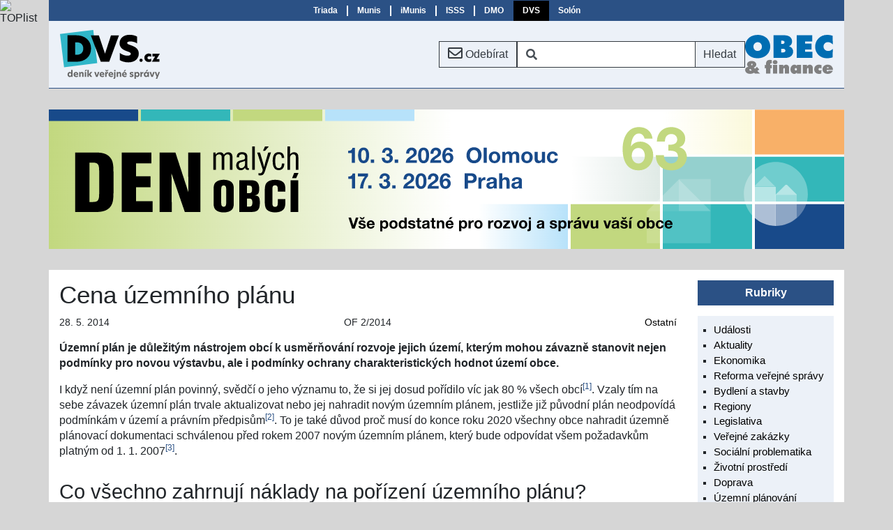

--- FILE ---
content_type: text/html; Charset=utf-8
request_url: https://www.dvs.cz/clanek.asp?id=6650152
body_size: 16434
content:

<!DOCTYPE html>
<html lang="cs">
  <head>

    <!-- Google Tag Manager -->
    <script>window.dataLayer=window.dataLayer||[];function gtag(){dataLayer.push(arguments);};gtag('consent','default',{'security_storage':'granted','functionality_storage':'granted'});</script>
    <script>(function(w,d,s,l,i){w[l]=w[l]||[];w[l].push({'gtm.start':new Date().getTime(),event:'gtm.js'});var f=d.getElementsByTagName(s)[0],j=d.createElement(s),dl=l!='dataLayer'?'&l='+l:'';j.async=true;j.src='https://www.googletagmanager.com/gtm.js?id='+i+dl;f.parentNode.insertBefore(j,f);})(window,document,'script','dataLayer','GTM-N224XGZR');</script>
    <!-- End Google Tag Manager -->

    <meta charset="utf-8">
    <meta name="viewport" content="width=device-width, initial-scale=1">
    <title>Deník veřejné správy - Cena územního plánu</title>
    <link rel="icon" href="/res/favicon.ico">
    <link rel="stylesheet" href="https://cdn.jsdelivr.net/npm/bootstrap@4.6.2/dist/css/bootstrap.min.css" integrity="sha384-xOolHFLEh07PJGoPkLv1IbcEPTNtaed2xpHsD9ESMhqIYd0nLMwNLD69Npy4HI+N" crossorigin="anonymous">
    <link rel="stylesheet" href="https://use.fontawesome.com/releases/v5.15.4/css/all.css" integrity="sha384-DyZ88mC6Up2uqS4h/KRgHuoeGwBcD4Ng9SiP4dIRy0EXTlnuz47vAwmeGwVChigm" crossorigin="anonymous">
    <meta name="x-stylesheet-fallback-test" content="" class="fa"/><script>!function(a,b,c,d){var e,f=document,g=f.getElementsByTagName("SCRIPT"),h=g[g.length-1].previousElementSibling,i=f.defaultView&&f.defaultView.getComputedStyle?f.defaultView.getComputedStyle(h):h.currentStyle;if(i&&i[a]!==b)for(e=0;e<c.length;e++)f.write('<link href="'+c[e]+'" '+d+"/>")}("display","inline-block",["\/res\/lib\/font-awesome-free-5.15.4.min.css"], "rel=\u0022stylesheet\u0022");</script>
    <link rel="stylesheet" href="/res/style.min.css?ts=20251203">

  </head>
  <body>

<!-- Google Tag Manager (noscript) -->
<noscript><iframe src="https://www.googletagmanager.com/ns.html?id=GTM-N224XGZR" height="0" width="0" style="display:none;visibility:hidden"></iframe></noscript>
<!-- End Google Tag Manager (noscript) -->

<div class="container-lg px-0 triada-bar">

<nav class="triada navbar navbar-expand-md navbar-light">
  <button class="navbar-toggler collapsed ml-auto" type="button" data-toggle="collapse" data-target="#triada-bar" aria-controls="triada-bar" aria-expanded="false">
    <span class="navbar-toggler-icon"></span>
  </button>

  <div class="collapse navbar-collapse d-lg-flex justify-content-center" id="triada-bar">
    <ul class="navbar-nav">
      <li class="nav-item"><a class="nav-link" href="https://www.triada.cz">Triada</a></li>
      <li class="nav-item"><a class="nav-link" href="https://www.munis.cz">Munis</a></li>
      <li class="nav-item"><a class="nav-link" href="https://www.imunis.cz">iMunis</a></li>
      <li class="nav-item"><a class="nav-link" href="https://www.isss.cz">ISSS</a></li>
      <li class="nav-item"><a class="nav-link" href="https://www.denmalychobci.cz" title="Den malých obcí">DMO</a></li>
      <li class="nav-item active"><a class="nav-link" href="https://www.dvs.cz" title="Deník veřejné správy">DVS</a></li>
      <li class="nav-item"><a class="nav-link" href="https://www.solon.cz">Solón</a></li>
    </ul>
  </div>
</nav>

</div>

<div class="container-lg px-0 sticky-top menu-bar">

<nav class="dvs navbar navbar-expand-lg">

  <a class="navbar-brand mr-sm-auto" href="/"><img src="/img/logo/dvs.svg" alt="" title=""></a>
  <a href="/prihlaska.asp" role="button" title="Přihláška k odběru měsíčního přehledu" class="btn btn-outline-dark mx-auto mx-sm-0"><i class="far fa-envelope fa-lg"></i> <span class="d-none d-sm-inline">Odebírat</span></a>
  <form action="/archiv.asp" class="form-inline mx-auto mx-sm-0 d-none d-md-block">
    <div class="input-group">
      <span class="input-group-prepend">
        <div class="input-group-text bg-white border-dark border-right-0"><i class="fas fa-search"></i></div>
      </span>
      <input name="ht" class="form-control py-2 border-left-0 border border-dark search" type="search" aria-label="Vyhledávání" value="">
      <span class="input-group-append">
        <button class="btn btn-outline-dark border-left-0" type="submit">Hledat</button>
      </span>
    </div>
  </form>

  <a href="/archiv.asp" title="Vyhledávání" aria-label="Vyhledávání" role="button" class="btn btn-outline-dark mx-0 d-md-none"><i class="fas fa-search"></i></a>

  <a href="https://www.obecafinance.cz" class="navbar-brand obec-a-finance mx-0 my-auto d-none d-sm-flex"><img src="/img/logo/obec-a-finance.svg" alt="Obec a finance" title="Obec a finance"></a>

</nav>

</div>

<div class="container-lg">
  <div class="row">

<div class="advert-container advert-group-1 advert-id-371">
<a href="https://www.denmalychobci.cz?utm_source=www%2Edvs%2Ecz" target="_blank"><img src="/img/reklama/dmo63-banner-1140x200.svg" width="1140" height="200" alt="DMO 63" title="DMO 63" class="scale"></a>
</div>
  </div>
</div>


<div class="container-lg bg-white">

  <div class="row main">
    <div class="col-sm">
      <main class="detail-page">
<article>

<h1>Cena územního plánu</h1>

<div class="meta">
  <span class="entry date">28. 5. 2014</span>
  <span class="entry source">OF 2/2014</span>
  <span class="entry tag"><a href="archiv.asp?ru=6">Ostatní</a></span>
</div>

<p class="perex">Územní plán je důležitým nástrojem obcí k&nbsp;usměrňování rozvoje jejich
území, kterým mohou závazně stanovit nejen podmínky pro novou výstavbu, ale
i&nbsp;podmínky ochrany charakteristických hodnot území obce.</p>

<p>I&nbsp;když není územní plán povinný, svědčí o&nbsp;jeho významu to, že si
jej dosud pořídilo víc jak 80&nbsp;% všech obcí<sup><a href="#pozn1">[1]</a></sup>. Vzaly tím na sebe závazek
územní plán trvale aktualizovat nebo jej nahradit novým územním plánem, jestliže
již původní plán neodpovídá podmínkám v&nbsp;území a právním předpisům<sup><a href="#pozn2">[2]</a></sup>.
To je také důvod proč musí do konce roku 2020 všechny obce nahradit územně
plánovací dokumentaci schválenou před rokem 2007 novým územním plánem, který bude
odpovídat všem požadavkům platným od 1.&nbsp;1.&nbsp;2007<sup><a href="#pozn3">[3]</a></sup>.</p>

<h2>Co všechno zahrnují náklady na pořízení územního plánu?</h2>

<p>Celkovou cenu územního plánu (dále též ÚP) nebo jeho změny tvoří</p> 

<ol class="alpha">
  <li><strong>náklady na zpracování návrhu</strong> územního plánu projektantem<sup><a href="#pozn4">[4]</a></sup>,
    které hradí obec</li>
  <li><strong>náklady pořizovatele<sup><a href="#pozn5">[5]</a></sup> územního plánu,</strong> kterými jsou zejména
    mzdy příslušných pracovníků úřadu územního plánování<sup><a href="#pozn6">[6]</a></sup> a také nezbytné
    podklady pro pořízení ÚP. Pokud bude pořizovatelem ÚP vlastní kvalifikovaný
    obecní úřad<sup><a href="#pozn7">[7]</a></sup>, hradí náklady spojené s&nbsp;jeho činností také obec.</li>
</ol>

<h3>Náklady obce na zpracování návrhu územního plánu</h3>

<p>Zpracování návrhu územního plánu projektantem je veřejnou zakázkou, obec je
veřejným zadavatelem s&nbsp;povinností dodržovat zásady transparentnosti, rovného
zacházení a zákazu diskriminace<sup><a href="#pozn8">[8]</a></sup>. Pro zadání veřejné zakázky může být
základním hodnotícím kritériem buďto ekonomická výhodnost nabídky nebo
nejnižší nabídková cena<sup><a href="#pozn9">[9]</a></sup>, které je věnován následující text.</p>

<h2>Lze vybrat projektanta územního plánu podle nejnižší nabídkové ceny?</h2>

<p>Existují kritické názory, že projektanti soutěžící o&nbsp;zpracování návrhu
územního plánu nabízejí tzv. „nereálnou“ cenu, tj. cenu, která nemůže pokrýt
potřebné náklady tak, aby byl návrhu ÚP zpracován v&nbsp;souladu s&nbsp;jeho
účelem, stanoveným právními předpisy a v&nbsp;souladu s&nbsp;účelem a cíli
územního plánování. Dle kritiků je příčina v&nbsp;tom, že obce vybírají
projektanta podle nejnižší nabídkové ceny. Zatím nejsou známé výsledky diskusí
(především projektantů) jakou nabízenou cenu je možné bez pochyb označit za
tzv.&nbsp;„nereálnou“ nebo „dumpingovou“, to je za cenu pod výrobními náklady.</p>

<p>Náklady na zpracování návrhu územního plánu totiž závisí na mnoha
skutečnostech, nejedná se o&nbsp;běžné „zboží“ s&nbsp;běžnou cenou. Tak jako
je jedinečná každá obec stejně tak je jedinečná práce na návrhu ÚP. Pro určení
jejího rozsahu a tím i&nbsp;ceny prací projektanta jsou důležité na prvním místě
zadání územního plánu, schválené obcí, dále mají významný vliv na rozsah
prací např.</p> 

<ul>
  <li><strong>vlastnosti území obce</strong>&nbsp;– jeho rozloha, počet obyvatel, počet
    sídel v&nbsp;jejím správním území, rozsah území významného např.
    z&nbsp;hlediska ochrany přírody a krajiny,</li>
  <li><strong>úloha obce v&nbsp;sídelní struktuře</strong>&nbsp;– zda je obec cílem
    pracovní dojížďky, zda okolním obcím poskytuje služby (správní úřady,
    občanské vybavení apod.) nebo zda je z&nbsp;těchto důvodů obec závislá na
    okolních obcích,</li>
  <li><strong>poloha obce</strong> v/mimo rozvojovou oblast, rozvojovou osu nebo specifickou
    oblast (určuje politika územního rozvoje a zásady územního rozvoje),</li>
  <li><strong>charakter a stav krajiny</strong>, podíl nezastavěného území
    z&nbsp;celkové rozlohy území obce. Zpracování ÚP obce s&nbsp;málo obyvateli, bez
    velkých nároků na nové zastavitelné plochy totiž může být náročné
    i&nbsp;kvůli řešení problémů nezastavěného území,</li>
  <li><strong>vstupní podklady</strong> pro zpracování územního plánu, především
    kvalita územně analytických podkladů obcí (ÚAPo), za kterou zodpovídá úřad
    územního plánování, i&nbsp;ÚAP kraje, za které odpovídá krajský úřad,</li>
  <li>jakými <strong>limity a zájmy státní správy</strong> jsou možnosti změn
    v&nbsp;území obce omezovány, např. nejrůznější ochranná pásma, chráněná
    území; (tyto informace jsou obsahem ÚAP),</li>
  <li><strong>rozsah a povaha zjišťování dalších informací</strong> nezbytných např.
    pro ochranu veřejných zájmů a pro jednání o&nbsp;návrhu ÚP s&nbsp;dotčenými
    orgány, které za ochranu veřejných zájmů odpovídají,</li>
  <li>zda a jakou územně plánovací dokumentaci obec doposud má, jak dalece je
    využitelná,</li>
  <li><strong>zkušenost projektanta,</strong> obecně jeho znalost územně plánovací
    činnosti a jeho znalost území konkrétní obce, tj. schopnost posoudit kvalitu
    existujících informací o&nbsp;tomto území, odhadnout rozsah potřebných prací na
    jejich aktualizaci a doplnění,</li>
  <li><strong>kvalita a aktuálnost mapových podkladů</strong> nutných pro zpracování
    návrhu ÚP, atd.</li>
</ul>

<p>Tyto skutečnosti se případ od případu velmi často liší. Nelze proto
předpokládat, že návrh územního plánu dvou obcí se zhruba stejným počtem
obyvatel bude mít stejnou/obdobnou cenu. Kromě toho&nbsp;– nabízené ceny není
s&nbsp;čím srovnávat. Bohužel (dosud) neexistuje veřejnosti dostupný přehled
výdajů obcí na zpracování návrhu územního plánu. Přitom se jedná
o&nbsp;čerpání veřejných prostředků. Pro vytvoření tohoto přehledu se přímo
nabízí využít evidenci územně plánovací činnosti, vedenou podle stavebního
zákona Ministerstvem pro místní rozvoj<sup><a href="#pozn10">[10]</a></sup>. To by umožnilo <strong>potřebné
porovnání nákladů obcí na územní plány.</strong> Takovýto registr dosud
neexistuje, a proto tedy není možné stanovit předpokládanou hodnotu veřejné
zakázky (zpracování návrhu ÚP) <em>„na základě údajů a informací
o&nbsp;zakázkách stejného či podobného předmětu plnění;“<sup><a href="#pozn11">[11]</a></sup>.</em> Pro
zastupitelstvo obce je pořízení územního plánu většinou jedinečným úkonem, se
kterým se ve svém volebním období opakovaně nesetká, a proto nemá obec při
posuzování nabízené ceny prací projektanta obvykle s&nbsp;čím srovnávat.</p>

<p><strong>Stavební zákon a prováděcí vyhlášky</strong> stanovují nezbytné
minimální požadavky na kvalitu územního plánu. Jejich dodržení by mělo zaručovat
zpracování, pořízení a vydání územního plánu, podle kterého dokážou správní
úřady, především stavební úřad, rozhodovat ve shodě se zájmy obce a který
obstojí např. i&nbsp;při soudním přezkumu.</p>

<h2>Jak postupovat v&nbsp;případě posuzování nabídek na zpracování návrhu ÚP?</h2>

<p>Při určité výši nabízené ceny se může jednat o&nbsp;případ <em>„mimořádně
nízké nabídkové ceny ve vztahu k&nbsp;předmětu veřejné zakázky“</em><sup><a href="#pozn12">[12]</a></sup>,
která víceméně vylučuje dodání návrhu územního plánu v&nbsp;souladu
s&nbsp;předpisy<sup><a href="#pozn13">[13]</a></sup>. V&nbsp;zákoně o&nbsp;veřejných zakázkách, §&nbsp;77 je
uvedeno <em>„Jestliže nabídka obsahuje mimořádně nízkou nabídkovou cenu ve vztahu
k&nbsp;předmětu veřejné zakázky, musí si hodnotící komise vyžádat od uchazeče
písemné zdůvodnění těch částí nabídky, které jsou pro výši nabídkové ceny
podstatné;“.</em></p>

<p>Jak zjistit, zda některý z&nbsp;uchazečů nabízí <em>„mimořádně nízkou
nabídkovou cenu“</em>? Tou totiž nemusí být jen nabídka s&nbsp;nejnižší cenou
ale i&nbsp;ceny nabízené dalšími zájemci. Postup vyplývá ze zmíněného §&nbsp;77
ZVZ, tj. <strong>požadovat od všech vyzvaných shodné údaje,</strong> které umožní
zjistit a porovnat jaké úkony a z&nbsp;jakých důvodů do návrhu své ceny zahrnuli,
jinými slovy jakým způsobem k&nbsp;nabízené ceně došli. Těmito údaji jsou
především počty hodin pro zpracování návrhu územního plánu násobené
hodinovými sazbami pro odlišně náročné úkony, jinými slovy údaje o&nbsp;rozsahu
prací nabízených projektantem územního plánu. Z&nbsp;těchto údajů a jejich
zdůvodnění bude zřejmé, jak dalece dokázali jednotliví uchazeči posoudit
náročnost zpracování návrhu ÚP podle požadavků obcí schváleného zadání, ve
všech potřebných souvislostech a s&nbsp;ohledem na podstatné skutečnosti a jakou
odbornost je proto od nich možné očekávat, jinými slovy je možné posoudit a
porovnat kvalifikaci uchazečů.</p>

<p>Součástí všech podaných nabídek na zpracování návrhu územního plánu by
proto měly být nejméně:</p> 

<ol>
  <li><strong>informace o&nbsp;počtu hodin práce,</strong> jejich povaze (druhu) a jejich
    hodinové sazbě, které projektant považuje za potřebné a z&nbsp;jakých důvodů: <ol
    class="alpha">
      <li>pro různě náročné práce na návrhu územního plánu, který může zpracovat
        výhradně autorizovaný architekt, s&nbsp;rozlišením nároků např. na zpracování
        textu návrhu ÚP a jeho odůvodnění<sup><a href="#pozn14">[14]</a></sup> a na zpracování výkresů ÚP,</li>
      <li>pro seznámení projektanta s&nbsp;územím obce, s&nbsp;jeho stavem a návaznostmi na
        okolní obce,</li>
      <li>pro úpravy nebo aktualizaci dostupných podkladů, ze kterých musí projektant
        vycházet, zda a proč je nezbytné je upravit nebo aktualizovat,</li>
      <li>pro zpracování jiných potřebných podkladů, které pro řešené území nejsou
        k&nbsp;dispozici, z&nbsp;jakých důvodů je projektant považuje za nezbytné,</li>
      <li>pro úpravu mapových podkladů poskytnutých obcí pro zpracování návrhu územního
        plánu,</li>
      <li>pro náklady na subdodávku jiných specialistů (počty hodin a jejich hodinová
        sazba);</li>
    </ol>
  </li>
  <li><strong>informace o&nbsp;dalších předpokládaných nákladech</strong> nezbytně
    spojených se zpracováním návrhu ÚP, např.</li>
  <ol class="alpha">
    <li>rozsah účasti projektanta na jednáních organizovaných pořizovatelem a obcí a
      náklady projektanta na tuto účast,</li>
    <li>náklady na získání (nákup) nezbytných existujících podkladů, které neposkytne
      pořizovatel ani obec,</li>
    <li>případně náklady na zpracování návrhu územního plánu v&nbsp;datovém modelu
      požadovaném krajským úřadem.</li>
  </ol>
</ol>

<p>Uvedené body mohou být doplněny nebo upraveny s&nbsp;ohledem na specifické
podmínky konkrétní obce. Podstatné je, aby stejné údaje poskytli všichni uchazeči.</p>

<p>Posouzení reálnosti nabídek uchazečů a jejich vzájemnému porovnání může
napomoci např. také</p> 

<ul>
  <li>informace uchazečů o&nbsp;zakázku o&nbsp;cenách návrhů územních plánů, které
    zpracovali pro jiné srovnatelně velké obce a které byly obcemi vydány.
    Z&nbsp;evidence územně plánovací činnosti, dostupné na webových stránkách <a
    href="http://www.uur.cz" title="Externí odkaz" class="external">Ústavu územního rozvoje</a> nebo prostřednictvím webových
    stránek <a href="http://www.mmr.cz" title="Externí odkaz" class="external">MMR</a> lze získat informaci, zda byly územní
    plány zpracované uchazečem již obcí vydány.</li>
  <li>informace a zkušenosti obcí a pořizovatelů (zpravidla úřadů územního
    plánování) o&nbsp;územních plánech, které zpracovali uchazeči o&nbsp;zakázku.
    Důležité jsou zvláště informace v&nbsp;případě územních plánů,
    u&nbsp;kterých od zahájení jejich pořizování uplynula doba delší než 4&nbsp;roky
    a dosud nebyly obcemi vydány. Je důležité zjistit příčiny tohoto dlouhého
    trvání.</li>
</ul>

<p>Uvedené informace umožní transparentně a nediskriminačně posoudit podané
nabídky i&nbsp;kvalifikaci uchazečů o&nbsp;zpracování návrhu ÚP.</p>

<h2>Uplatnění zásad účelnosti, hospodárnosti a účinnosti</h2>

<p>Na veřejnou zakázku zpracování návrhu územního plánu se rovněž vztahují
požadavky stanovené zákonem č.&nbsp;320/2001&nbsp;Sb., o&nbsp;finanční kontrole ve
veřejné správě<sup><a href="#pozn15">[15]</a></sup>, to je respektování „zásady 3E“
(efficiency-economy-effectiveness), spočívající v&nbsp;účelnosti, hospodárnosti a
účinnosti veřejné zakázky.</p>

<p><strong>Zásada účelnosti</strong> (efficiency) představuje požadavek na precizní
vymezení předmětu veřejné zakázky. V&nbsp;případě územního plánu to je jeho
zadání, zpracované pořizovatelem ÚP ve spolupráci s&nbsp;určeným zastupitelem obce
a schvalované zastupitelstvem obce<sup><a href="#pozn16">[16]</a></sup>. Řada problému vzniká z&nbsp;velmi obecného
zadání ÚP, které např. neobsahuje žádné požadavky na prověření možností jak
řešit existující konkrétní problémy obce. V&nbsp;důsledku toho se stává, že
teprve po zpracování návrhu ÚP obec/zadavatel požaduje „dořešení“ toho, co
v&nbsp;zadání nebylo uvedeno nebo z&nbsp;něj nebylo zřejmé.</p>

<p><strong>Zásada hospodárnosti</strong> (economy) vyžaduje co nejnižší vynaložení
svěřených prostředků při dodržení odpovídající kvality plněných úkolů. Při
sledování tohoto kritéria zadavatel musí brát v&nbsp;potaz náklady prvotní
(pořizovací) ale i&nbsp;provozní. V&nbsp;případě veřejné zakázky zpracování
návrhu ÚP je za provozní náklady možné označit</p> 

<ol>
  <li>náklady pořizovatele územního plánu;</li>
  <li>náklady vyvolané uplatňováním územního plánu.</li>
</ol>

<h3>1. Náklady pořizovatele územního plánu</h3>

<p>Celkovou cenu územního plánu netvoří jen náklady veřejné zakázky obce na
práci projektanta, tato cena zahrnuje i&nbsp;náklady na činnost pracovníků úřadu
územního plánování při pořizování územního plánu, případně náklady obce na
činnosti pořizovatele, jestliže je bude vykonávat její kvalifikovaný obecní
úřad&nbsp;– viz pozn. pod čarou <a href="#pozn5" class="light">[5]</a>.</p>

<p>Do určité míry platí nepřímá úměra mezi náklady obce na odměnu projektantovi
územního plánu a vynaloženými náklady pořizovatele. Projektant s&nbsp;cenou, která
nepokrývá potřebné práce na zpracování územního plánu, se (obvykle) prodraží
nejen obci, ale také pořizovateli územního plánu ve zvýšených nárocích na jeho
práci např. při projednávání, kontrole a úpravách projednávaného územního
plánu. Jedná se o&nbsp;to, že nedostatky návrhu územního plánu vyžadují čas na
jejich odstranění, aby odpovídal požadavkům předpisů, např. doplňování
chybějících částí, případně i&nbsp;vypouštění toho co do návrhu územního
plánu nepatří<sup><a href="#pozn17">[17]</a></sup>. To často znamená zastarání vstupních informací, nutnost jejich
aktualizace, opakované projednávání územního plánu s&nbsp;dotčenými orgány,
s&nbsp;veřejností a kvůli tomu další úpravy jeho návrhu.</p>

<h3>2. Náklady vyvolané uplatňováním územního plánu</h3>

<p>Vysoké „provozní“ náklady územního plánu mohou být vyvolány např. tím,
že obsahuje nezdůvodněné vymezení ploch, vyžadujících pořízení územních
studií, regulačních plánů nebo prověřování územních rezerv, jejichž
pořízení bude hradit obec. Vysokými provozními náklady může být zrušení
územního plánu nebo jeho části na základě soudního přezkumu a povinnost pořídit
proto změnu ÚP, někdy i&nbsp;nový územní plán. Vysokými provozními náklady
může být i&nbsp;obtížné rozhodování stavebního úřadu pro neurčitost formulací
v&nbsp;územním plánu, umožňujících nejrůznější výklady, které jsou potom
předmětem sporů, napadání správních rozhodnutí a v&nbsp;krajním případě mohou
výrazně zpomalit realizaci záměrů obsažených v&nbsp;ÚP.</p>

<p><strong>Zásada účinnosti</strong> (effectiveness); tou se rozumí použití
veřejných prostředků způsobem, kterým se dosáhne nejlepšího účinku (přínosu)
ve srovnání s&nbsp;objemem vynaložených prostředků. Tento přínos je
v&nbsp;případě územního plánu nutno posuzovat ve všech potřebných souvislostech,
tedy nejen podle toho, že „projektant byl levný“, co stál obec, ale také jak
velké nároky na projednávání vyvolal způsob a kvalita zpracování návrhu
územního plánu. V&nbsp;případě veřejné zakázky na získání návrhu územního
plánu je úskalí v&nbsp;tom, že na celkových nákladech na územní plán se
podílejí obec (hradí práce projektanta) spolu s&nbsp;pořizovatelem&nbsp;– úřadem
územního plánování. Výjimkou jsou případy, že obec hradí vše, tj. jak práci
projektanta tak náklady svého kvalifikovaného obecního úřadu, jinými slovy obec
sama je pořizovatelem.</p>

<h2>Poznámka na závěr</h2>

<p>Měl by mít pořizovatel, tedy úřad územního plánování, vliv na výběr
projektanta nebo alespoň možnost upozornit na důsledky nezvykle nízké ceny? Určitě
je to v&nbsp;jeho zájmu ale i&nbsp;v&nbsp;zájmu obce, která hradí práci projektanta.
Čas věnovaný na takovouto prevenci problémů by se měl vyplatit nejen úřadu
územního plánování ale i&nbsp;obci. Může se tím účinně snížit riziko
možných komplikací a prodloužení doby pořizování územního plánu.</p>

<p>Pro kvalitní, efektivní a hospodárné pořízení územního plánu je potřebná
spolupráce obce a pořizovatele, úřadu územního plánování, od počátečního
rozhodnutí obce o&nbsp;pořízení územního plánu. Obec sice sama vybírá
projektanta, tím ale ovlivňuje i&nbsp;budoucí náklady a rozsah prací pořizovatele,
tím také ovlivňuje, jak dlouho bude proces pořízení územního plánu trvat až
k&nbsp;dosažení cíle obce, kterým je vydání územního plánu a jeho závaznost pro
rozhodování v&nbsp;území. </p>

<h2 class="note">Poznámky</h2>

<ol class="note">
  <li><a name="pozn1">V&nbsp;roce 1989 mělo územně plánovací dokumentaci (ÚPD) obdobnou územnímu
    plánu pouze cca 200&nbsp;obcí, v&nbsp;roce 2012&nbsp;už mělo takovouto ÚPD 84&nbsp;%
    z&nbsp;6251&nbsp;obcí České republiky, což pokrývalo 87&nbsp;% území ČR</a> (viz <a
    href="http://www.uu.cz" title="Externí odkaz" class="external">www.uu.cz</a>&nbsp;– evidence územně plánovací činnosti).</li>
  <li><a name="pozn2">Viz stavební zákon [SZ] (z.&nbsp;č.&nbsp;183/2006&nbsp;Sb., ve znění pozdějších
    předpisů), §&nbsp;5/6 <em>„Obce a kraje jsou povinny soustavně sledovat
    uplatňování územně plánovací dokumentace a vyhodnocovat je podle tohoto zákona.
    Dojde-li ke změně podmínek, na základě kterých byla územně plánovací dokumentace
    vydána, jsou povinny pořídit změnu příslušné územně plánovací dokumentace.“</em></a></li>
  <li><a name="pozn3">SZ §&nbsp;188/1 <em>„Územně plánovací dokumentaci sídelního útvaru nebo zóny,
    územní plán obce a regulační plán schválené před 1. lednem 2007&nbsp;lze do
    31.&nbsp;prosince 2020 podle tohoto zákona upravit, v&nbsp;rozsahu provedené úpravy
    projednat a vydat, jinak pozbývají platnosti.“</em></a></li>
  <li><a name="pozn4">Projektant [SZ §&nbsp;22/4]&nbsp;– autorizovaný architekt, oprávněný ke
    zpracování územně plánovací dokumentace a územní studie [SZ §&nbsp;158]; zákon
    č.&nbsp; 360/1992&nbsp;Sb., o&nbsp;výkonu povolání autorizovaných architektů a
    o&nbsp;výkonu povolání autorizovaných inženýrů a techniků činných ve výstavbě,
    ve znění pozdějších předpisů.</a></li>
  <li><a name="pozn5">SZ §&nbsp;2/2 a)&nbsp;– pořizovatelem územního plánu je obecní úřad obce
    s&nbsp;rozšířenou působností, tj. úřad územního plánování [SZ §&nbsp;6/1],
    může jím být i&nbsp;kvalifikovaný obecní úřad [SZ §&nbsp;6/2].</a></li>
  <li><a name="pozn6">SZ §&nbsp;45&nbsp;– Úhrada nákladů na pořízení územního plánu.</a></li>
  <li><a name="pozn7">SZ §&nbsp;24&nbsp;– Kvalifikační požadavky pro územně plánovací činnost.</a></li>
  <li><a name="pozn8">Zákon č.&nbsp;137/2006&nbsp;Sb., ve znění pozdějších předpisů (zákon
    o&nbsp;veřejných zakázkách, dále též ZVZ) §&nbsp;2, 6, 7.</a></li>
  <li><a name="pozn9">ZVZ §&nbsp;78 Hodnotící kritéria odst.&nbsp;1 <em>„Základním hodnotícím kritériem
    pro zadání veřejné zakázky (dále jen »základní hodnotící kritérium«) je <ol>
      <li>ekonomická výhodnost nabídky, nebo</li>
      <li>b) nejnižší nabídková cena.“</em></li>
    </ol></a>
  </li>
  <li><a name="pozn10">SZ §&nbsp;162.</a></li>
  <li><a name="pozn11">ZVZ §&nbsp;13 Předpokládaná hodnota veřejné zakázky, odst.&nbsp;2 <em>„Předpokládanou
    hodnotu stanoví zadavatel v&nbsp;souladu s&nbsp;pravidly stanovenými v&nbsp;tomto
    zákoně a na základě údajů a informací o&nbsp;zakázkách stejného či podobného
    předmětu plnění; nemá-li zadavatel k&nbsp;dispozici takové údaje, stanoví
    předpokládanou hodnotu na základě údajů a informací získaných průzkumem trhu
    s&nbsp;požadovaným plněním, popřípadě na základě údajů a informací získaných
    jiným vhodným způsobem. Pro stanovení výše předpokládané hodnoty je rozhodný den
    odeslání oznámení či výzvy o&nbsp;zahájení zadávacího řízení
    k&nbsp;uveřejnění.“</em></a></li>
  <li><a name="pozn12">ZVZ §&nbsp;77.</a></li>
  <li><a name="pozn13">Především stavebního zákona a příslušných prováděcích předpisů. <div>Upozornění&nbsp;–
    předpisy mohou stanovit jenom nezbytné, povinné minimum kvality územního plánu.
    Nemohou zajistit, že podle nich vznikne územní plán s&nbsp;nejvhodnější koncepcí
    rozvoje území obce, s&nbsp;níž budou všichni spokojeni a která nebude kritizovaná.
    Hledání takovéto koncepce je předmětem soutěžení několika návrhů (tzv.
    soutěže o&nbsp;návrh), která ale pro obec představuje další náklady a které si
    často především malé obce nemohou dovolit. To ale není tématem tohoto článku,
    který je věnován problémům splnění nezbytných, předpisy stanovených požadavků
    na územní plán.</div></a></li>
  <li><a name="pozn14">Ze soudních přezkumů územních plánu je zřejmé, že na kvalitu odůvodnění
    územního plánu jsou kladeny značné nároky, že jsou nutné přesné formulace a
    pečlivé zdůvodnění navrhovaného řešení. Jeho nedostatečnost je častým důvodem
    pro zrušení územního plánu. Zpracování tohoto textu není otázkou několika hodin.</a></li>
  <li><a name="pozn15">Viz též článek <a href="clanek.asp?id=6638418">Metodika zadávání veřejných zakázek</a>, Obec &amp; finance,
    č.&nbsp;1/2014, str.&nbsp;26.</a></li>
  <li><a name="pozn16">Viz SZ §&nbsp;47, obsah zadání ÚP viz vyhl. č.&nbsp;500/2006 Sb., o&nbsp;územně
    analytických podkladech, územně plánovací dokumentaci a způsobu evidence územně
    plánovací činnosti, ve znění vyhl. č.&nbsp;458/2012 Sb., příloha
    č.&nbsp;6&nbsp;– Obsah zadání územního plánu.</a></li>
  <li><a name="pozn17">Viz SZ §&nbsp;43/3 – <em>„Územní plán ani vyhodnocení vlivů na udržitelný
    rozvoj území nesmí obsahovat podrobnosti náležející svým obsahem regulačnímu
    plánu nebo územním rozhodnutím.“</em></a></li>
</ol>

<p class="author">Ing. arch. Martin Tunka, CSc.</p>

</article>
      </main>
    </div>

    <div class="col-lg col-lg-fixed">
      <aside class="sidebar">

        <section class="lists">
<dl>
  <dt>Rubriky</dt>
  <dd>
    <ul>

<li><a href="archiv.asp?ru=1">Události</a></li>

<li><a href="archiv.asp?ru=2">Aktuality</a></li>

<li><a href="archiv.asp?ru=5">Ekonomika</a></li>

<li><a href="archiv.asp?ru=7">Reforma veřejné správy</a></li>

<li><a href="archiv.asp?ru=3">Bydlení a stavby</a></li>

<li><a href="archiv.asp?ru=4">Regiony</a></li>

<li><a href="archiv.asp?ru=12">Legislativa</a></li>

<li><a href="archiv.asp?ru=14">Veřejné zakázky</a></li>

<li><a href="archiv.asp?ru=11">Sociální problematika</a></li>

<li><a href="archiv.asp?ru=8">Životní prostředí</a></li>

<li><a href="archiv.asp?ru=15">Doprava</a></li>

<li><a href="archiv.asp?ru=19">Územní plánování</a></li>

<li><a href="archiv.asp?ru=17">Dotace</a></li>

<li><a href="archiv.asp?ru=18">Školství</a></li>

<li><a href="archiv.asp?ru=13">Veřejná správa on-line</a></li>

<li><a href="archiv.asp?ru=23">Energetika</a></li>

<li><a href="archiv.asp?ru=24">Cestovní ruch</a></li>

<li><a href="archiv.asp?ru=25">Bezpečnost</a></li>

<li><a href="archiv.asp?ru=16">Zahraničí</a></li>

<li><a href="archiv.asp?ru=6">Ostatní</a></li>

<li><a href="archiv.asp?ru=26">Soutěž Zlatý erb</a></li>

    </ul>
  </dd>
</dl>
        </section>

        <section class="lists">

<dl>
  <dt>Ostatní</dt>
  <dd>
    <ul>

<li><a href="clanek.asp?id=7074323">Vládní prohlášení ohrožuje fungování veřejně prospěšných služeb, upozorňuje přes 140 nevládních organizací</a></li>

<li><a href="clanek.asp?id=7073708">Trendy v participaci pro rok 2026</a></li>

<li><a href="clanek.asp?id=7073279">Změny náhrad v roce 2026</a></li>

<li><a href="clanek.asp?id=7070791">Pohotovosti přecházejí pod pojišťovny, pro pacienty na Vysočině se téměř nic nezmění</a></li>

<li><a href="clanek.asp?id=7070663">Společně pro udržitelný rozvoj venkova v roce 2025</a></li>

<li><a href="clanek.asp?id=7069854">Transparentnost je předpokladem kontroly, nikoli zárukou bezchybného fungování</a></li>

<li><a href="clanek.asp?id=7067182">„Neviditelný majetek“ obcí</a></li>

<li><a href="clanek.asp?id=7068069">Zástupci SMS ČR jednali s prezidentem o klíčových tématech pro budoucnost obcí</a></li>

<li><a href="clanek.asp?id=7066842">Chyby rodičů a nedostatek pohybu dětí</a></li>

<li><a href="clanek.asp?id=7066600">Drony čistí fasády</a></li>

<li><a href="archiv.asp?ru=6#ord11">Další <i class="fas fa-forward"></i></a></li>

    </ul>
  </dd>
</dl>
        </section>

        <section class="logo-block">
<figure>
  <figcaption>Partneři projektu</figcaption>
  <a href="https://www.triada.cz" rel="noopener noreferrer" target="_blank"><img src="/img/logo/triada.svg" width="130" height="39" alt="Triada, spol. s r. o." title="Triada, spol. s r. o."></a>
  <a href="https://www.smocr.cz" rel="noopener noreferrer" target="_blank"><img src="/img/logo/smocr2020.svg" width="110" height="48" alt="Svaz měst a obcí ČR" title="Svaz měst a obcí ČR"></a>
  <a href="https://www.smscr.cz" rel="noopener noreferrer" target="_blank"><img src="/img/logo/smscr.svg" width="120" height="61" alt="Sdružení místních samospráv ČR" title="Sdružení místních samospráv ČR"></a>
  <a href="https://www.stmou.cz" rel="noopener noreferrer" target="_blank"><img src="/img/logo/stmou.svg" width="80" height="81" alt="Sdružení tajemníků městských a obecních úřadů ČR" title="Sdružení tajemníků městských a obecních úřadů ČR"></a>
</figure>

        </section>

      </aside>
    </div>

  </div>
</div>

<div class="container-lg px-0">


<footer class="py-2 text-center">
  <div class="container">
    <div class="row px-4">
      <div class="col-sm-6 py-2 text-sm-left">
        <a href="https://www.linkedin.com/company/den%C3%ADk-ve%C5%99ejn%C3%A9-spr%C3%A1vy/" target="_blank" title="LinkedIn"><i class="fab fa-linkedin fa-2x pr-2"></i></a>
        <a href="https://www.facebook.com/triadasro" target="_blank" title="Facebook"><i class="fab fa-facebook-square fa-2x"></i></a>
      </div>
      <div class="col-sm-6 py-2 text-sm-right">
          <a href="/clanek.asp?id=inzerce">Inzerce</a>
        | <a href="/clanek.asp?id=kontakt">Kontakt</a>
        | <a href="#" onclick="consentHelper.showConsent();return false">Cookies</a>
      </div>
      <div class="col-sm-12 py-2 text-sm-left">Copyright © 2026 <a href="https://www.triada.cz" rel="noopener noreferrer" target="_blank">Triada, spol. s r. o.</a>, <a href="mailto:webmaster&#64;triada.cz">webmaster&#64;triada.cz</a></div>
    </div>
  </div>
  <form class="consent" id="consent">
    <dl>
      <dt>Nastavení Cookies</dt>
      <dd>K&nbsp;poskytování služeb, analýze návštěvnosti a personalizaci reklamy se využívají soubory cookies.</dd>
    </dl>
    <button type="button" class="btn btn-outline-light" onclick="consentHelper.consentChanged(this)">Přijmout vybrané</button>
    <label><input type="checkbox" checked disabled> Technické</label>
    <label><input type="checkbox" value="1"> Statistické</label>
    <label><input type="checkbox" value="14"> Reklamní</label>
    <button type="button" class="btn btn-outline-light" onclick="consentHelper.consentChanged(consentHelper.consentFlagsAll)">Přijmout vše</button>
  </form>
</footer>


</div>
<script src="https://code.jquery.com/jquery-3.5.1.min.js" integrity="sha256-9/aliU8dGd2tb6OSsuzixeV4y/faTqgFtohetphbbj0=" crossorigin="anonymous"></script>
<script>(window.jQuery||document.write("\u003Cscript src=\u0022\/res\/lib\/jquery-3.5.1.min.js\u0022\u003E\u003C\/script\u003E"));</script>
<script src="https://cdn.jsdelivr.net/npm/bootstrap@4.6.2/dist/js/bootstrap.bundle.min.js" integrity="sha384-Fy6S3B9q64WdZWQUiU+q4/2Lc9npb8tCaSX9FK7E8HnRr0Jz8D6OP9dO5Vg3Q9ct" crossorigin="anonymous"></script>
<script src="/res/bundle.min.js?ts=20240111T1225"></script>

<script language="JavaScript" type="text/javascript" charset="utf-8">
<!--
document.write('<img src="https://toplist.cz/dot.asp?id=2798&amp;http='+
encodeURIComponent(document.referrer)+'&amp;t='+encodeURIComponent(document.title)+'&amp;l='+encodeURIComponent(document.URL)+
'&amp;wi='+encodeURIComponent(window.screen.width)+'&amp;he='+encodeURIComponent(window.screen.height)+'&amp;cd='+
encodeURIComponent(window.screen.colorDepth)+'" alt="TOPlist" class="toplist"/>');
//-->
</script>
<noscript><img src="https://toplist.cz/dot.asp?id=2798&amp;njs=1" alt="TOPlist" class="toplist"/></noscript>

  </body>
</html>

--- FILE ---
content_type: image/svg+xml
request_url: https://www.dvs.cz/img/logo/obec-a-finance.svg
body_size: 1492
content:
<svg width="999px" height="444px" viewBox="0 0 999 444" xmlns="http://www.w3.org/2000/svg"><path d="m143 83.4c28 0 47.9 21.4 47.9 50.8 0 29-19.4 48.8-47.9 48.8-28.4 0-48.1-20.6-48.1-50.3 0-28.3 20.6-49.2 48.1-49.2zm1.22-83.3c-35.8 0-71.1 10.8-94.4 29-31.1 24.1-50.1 62.8-50.1 102 0 79.4 57.8 135 140 135 85.9 0 146-54.7 146-133 0-78.7-58.3-133-142-133zm266 200v-42.2h20.6c16.7 0 27.2 8.18 27.2 21.3 0 13.3-10.1 20.9-28.8 20.9h-19zm0-96.8v-37.2h14.7c16 0 23 5.41 23 17.9 0 12-8.59 19.4-22.6 19.4h-15.1zm-87.1-99.1v258h132c30 0 56.4-8.97 70.8-23.7 12.4-12.3 20.2-30.9 20.2-48.4 0-13.2-3.95-25.5-11.6-36.4-7.01-10.1-15.6-15.9-34.2-24.1v-1.92c10.8-4.63 15.5-7.76 20.2-13.2 8.59-9.68 13.2-24.8 13.2-39.8 0-16-4.63-30.2-14-42.3-14.8-19.4-41.7-28.6-83.2-28.6h-113zm264 258h178v-70.9h-83.1v-24.8h73.1v-67.8h-73.1v-24h80.5v-70.9h-175v258zm410-103c-19.1 17.4-33.9 24-52.9 24-29.9 0-53.3-22.4-53.3-51.1 0-27.5 22.6-49.6 51.3-49.6 17.9 0 33.9 7.76 54.9 26l-2.73-98.3c-18.7-6.64-41.2-10.1-64.5-10.1-75.1 0-134 59.6-134 135 0 73.7 57.9 131 132 131 24.2 0 52.1-4.27 66.5-10.5l2.73-96.4z" fill="#006DB2"/><path d="m112 441h59.6l-33-30.9c1.52-1.04.66-.56 2.36-1.69 1.51-1.04 3.02-2.07 4.71-3.19 7.91-5.07 8.39-5.54 15.2-11.7l-26.9-30.6c-11.5 13.6-13 15.1-22 21.5l-12.6-12.9c8.11-3.19 11.6-5.16 16-9.39 7.25-6.86 11.6-16.4 11.6-25.7 0-12.6-7.54-24.3-20.5-32-9.23-5.27-18-7.42-31-7.42-15.4 0-26.7 2.72-36.1 9.19-10.7 6.94-16.9 18.3-16.9 30.4 0 9.78 3.59 16.6 13.8 26.4-12.3 3-17.7 5.35-23.9 10.6-7.92 6.4-11.8 14.7-11.8 25.4 0 13.4 6.69 25.8 18.8 34.2 9.62 7.03 21.4 10 38.1 10 18.1 0 28.6-3.01 45.2-13.2l9.23 11.1zm-36.4-37c-8.11 3.18-9.8 3.57-13.4 3.57-7.9 0-13.1-4.23-13.1-10.6 0-4.03 1.98-6.38 8.38-10.9l18.1 17.9zm.47-56.2c-4.52-3.01-7.07-7.05-7.07-11.1 0-5.06 4.05-9.19 8.94-9.19 4.06 0 7.73 3.84 7.73 8.35 0 4.22-3.01 8.07-9.6 11.9zm162 93.2h48.5v-62.3l15.8 1.5v-38.6l-16.5 1.7v-10.4c0-5.35 4.53-9.58 10.3-9.58 1.69 0 3.2.47 6.41 1.7l.46-38.5c-10.6-1.69-15.6-2.16-22-2.16-27.8 0-43 15.3-43 43v15.6l-13.3-1.32v38.6l13.3-1.5v62.3zm79 0h48.5v-99.4h-48.5v99.4zm23.4-154c-15.6 0-26.1 9.28-26.1 23.6 0 14.1 10.9 23.3 27.3 23.3 15.8 0 26.3-9.2 26.3-23 0-14.6-10.6-23.8-27.5-23.8zm45.9 154h48.5v-51.7c0-8.54 2.73-12.1 9.14-12.1 5.83 0 7.72 3.19 7.72 12.1v51.7h48.5v-63.8c0-10.7-2.54-19.6-7.53-25.5-6.41-7.9-16.9-12.8-27.5-12.8-8.57 0-16.2 2.71-22.2 7.88-2.16 1.88-4.71 4.69-9.79 10.4l-1.32-.18c1.13-4.79 1.32-6.48 1.5-9.2l.47-6.21h-47.5v99.4zm202-87.5c-8.48-10.6-16.4-14.6-28.6-14.6-25 0-44 23-44 52.9 0 29.7 18.4 52 42.8 52 11.5 0 18.6-3.66 30.3-15.4h1.51c-1.13 4.51-1.51 6.01-1.69 7.89l-.48 4.69h47.9v-99.4h-48c0 5.55 0 6.21 1.7 11.4l-1.32.56zm-11.3 23.6c7.26 0 12.6 5.72 12.6 13.6s-5.75 14.1-13.3 14.1c-6.78 0-12.3-6.2-12.3-13.6 0-8.35 5.26-14.1 13-14.1zm78.9 63.8h48.5v-51.7c0-8.54 2.73-12.1 9.14-12.1 5.83 0 7.72 3.19 7.72 12.1v51.7h48.5v-63.8c0-10.7-2.53-19.6-7.53-25.5-6.4-7.9-16.8-12.8-27.5-12.8-8.57 0-16.2 2.71-22.2 7.88-2.18 1.88-4.71 4.69-9.8 10.4l-1.31-.18c1.12-4.79 1.31-6.48 1.5-9.2l.46-6.21h-47.5v99.4zm212-43.4c-6.97 5.73-12.3 7.89-19.2 7.89-7.91 0-14.3-6.38-14.3-14.7 0-8.25 6.03-14.3 14.8-14.3 6.21 0 10.8 1.97 18.2 7.88v-40.4c-9.41-3.2-20.9-5.07-31.2-5.07-10.3 0-21 3.38-30 9.76-13.8 9.58-21.1 24.7-21.1 43 0 31.5 21.8 52.2 55.1 52.2 10.3 0 16.4-1.31 25.6-5.15l2.08-41zm81.1 10.4c-1.89 5.72-4.9 8.26-10.3 8.26-7.64 0-10.8-4.69-11.1-17h70.7v-4.89c0-9.18-2.17-17.4-6.59-25.8-10.9-20.2-28.3-29.8-53.9-29.8-34.1 0-58.5 22.1-58.5 53.4 0 30.9 24.1 51.5 60.2 51.5 18.5 0 33-5.35 44.6-16.6 6.69-6.39 9.24-10.2 12.2-19.2h-47.5zm-20.9-29.4c.66-8.54 4.24-12.8 10.9-12.8 6.77 0 11.1 4.42 12 12.8h-22.9z" fill="#808080"/></svg>